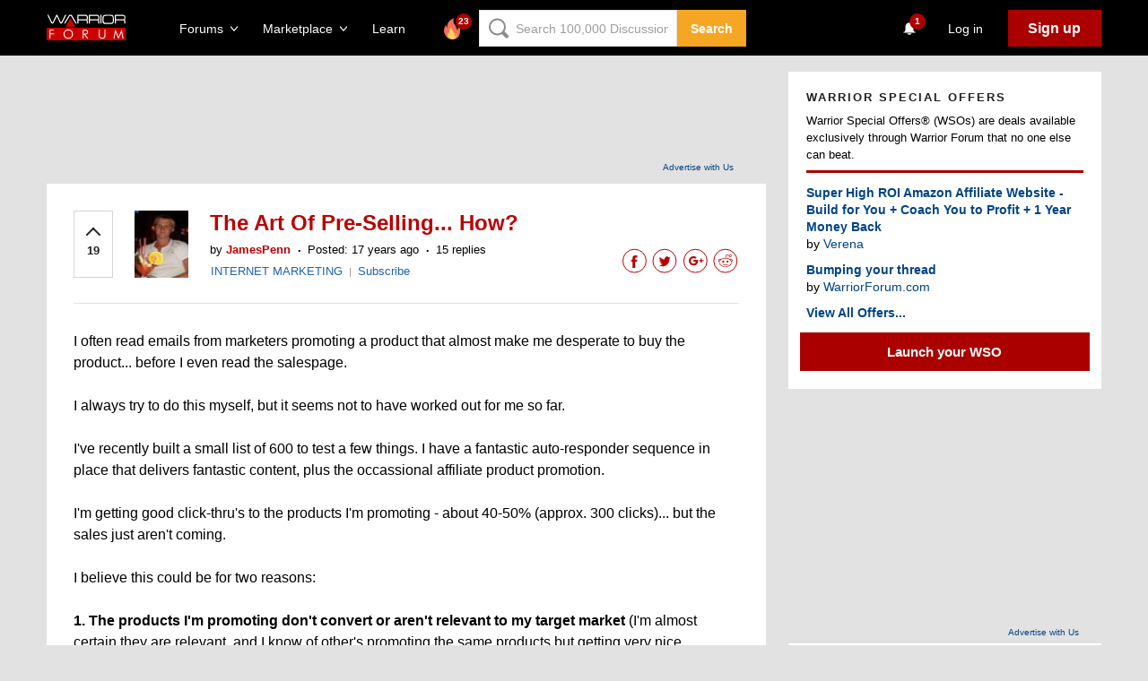

--- FILE ---
content_type: text/html; charset=utf-8
request_url: https://www.google.com/recaptcha/api2/aframe
body_size: -86
content:
<!DOCTYPE HTML><html><head><meta http-equiv="content-type" content="text/html; charset=UTF-8"></head><body><script nonce="4ZxnZ_cOlBjG-8DveBpwYg">/** Anti-fraud and anti-abuse applications only. See google.com/recaptcha */ try{var clients={'sodar':'https://pagead2.googlesyndication.com/pagead/sodar?'};window.addEventListener("message",function(a){try{if(a.source===window.parent){var b=JSON.parse(a.data);var c=clients[b['id']];if(c){var d=document.createElement('img');d.src=c+b['params']+'&rc='+(localStorage.getItem("rc::a")?sessionStorage.getItem("rc::b"):"");window.document.body.appendChild(d);sessionStorage.setItem("rc::e",parseInt(sessionStorage.getItem("rc::e")||0)+1);localStorage.setItem("rc::h",'1768724116458');}}}catch(b){}});window.parent.postMessage("_grecaptcha_ready", "*");}catch(b){}</script></body></html>